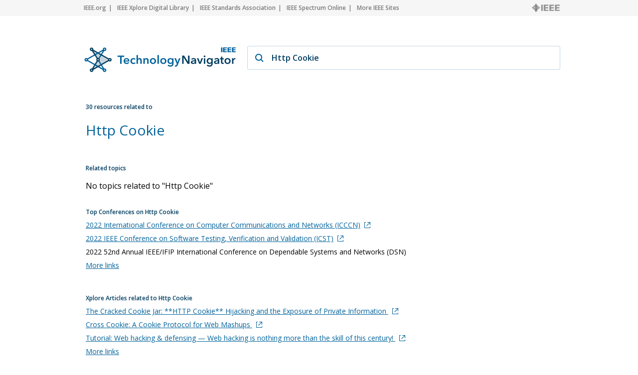

--- FILE ---
content_type: text/html; charset=utf-8
request_url: https://technav.ieee.org/topic/http-cookie
body_size: 4575
content:



    <!doctype html>
    <!--[if lt IE 7]> <html class="no-js ie6 oldie" lang="en"> <![endif]-->
    <!--[if IE 7]>    <html class="no-js ie7 oldie" lang="en"> <![endif]-->
    <!--[if IE 8]>    <html class="no-js ie8 oldie" lang="en"> <![endif]-->
    <!--[if gt IE 8]><!-->
    <html class="no-js" lang="en"> <!--<![endif]-->
    <head>
        <meta charset="utf-8">
        <meta http-equiv="X-UA-Compatible" content="IE=edge,chrome=1">
        <meta name="google-site-verification" content="ErNRtGGQpbIpWKbU4dGE3qA1_rQw-thTIBzmZXdgvkU" />
        
            <title>Http Cookie on IEEE Technology Navigator</title>
        

       <link href="https://fonts.googleapis.com/css2?family=Open+Sans:wght@400;600&display=swap" rel="stylesheet">
        
            
                <meta name="description"
                  content="Http Cookie - IEEE Technology Navigator. Connecting You to the IEEE Universe of Information">
            
            
            <meta name="author" content="">

            
                <meta property="og:title" content="Http Cookie"/>
            
            <meta property="og:url" content="https://technav.ieee.org"/>
            <meta property="og:host_info" content="https://technav.ieee.org"/>
            <meta property="og:image" content="https://technav.ieee.org/media/images/sprite-images/technav_banner.png"/>
            <meta property="og:site_name" content="IEEE Technology Navigator"/>
            <meta property="og:description" content="Connecting You to the IEEE Universe of Information"/>

            
            <meta name="viewport" content="width=device-width,initial-scale=1">      
        

        <link rel="shortcut icon" href="/media/images/favicon.svg" type="image/x-icon"/>
        <link rel="apple-touch-icon" href="/media/images/apple-touch-icon.png">

        <link rel="sitemap" type="application/xml" title="Topic List" href="/sitemap"/>
        <link rel="canonical" href="https://technav.ieee.org//topic/http-cookie">
        
        <!--[if IE 7]>
    <link rel="stylesheet" type="text/css" href="/media/css/style-ie7.css" title="Style for IE7" />
    <link rel="stylesheet" type="text/css" href="/media/css/vert-center-ie.css" title="Vert Center Style for IE" />
    <script type="text/javascript" src="/media/js/lte-ie7.js"></script>
    <![endif]-->
        <script>
    // Google Analytics snippet
    (function(i,s,o,g,r,a,m){i['GoogleAnalyticsObject']=r;i[r]=i[r]
    ||function(){(i[r].q=i[r].q||[]).push(arguments)},i[r].l=1*new Date();
    a=s.createElement(o),m=s.getElementsByTagName(o)[0];a.async=1;a.src=g;
    m.parentNode.insertBefore(a,m)})
    (window,document,'script','//www.google-analytics.com/analytics.js','ga');

    ga('create', 'UA-9482893-1', 'auto');
    ga('send', 'pageview');
</script>


       
            <script defer  src="https://s3-us-west-2.amazonaws.com/ieeeshutpages/gdpr/settings.js"></script>

            <script defer  src="/media/js/lib/jquery/jquery-1.7.2.min.js"></script>
            <script defer  src="/media/js/textui_new.js"></script>
            <script>
                window.addEventListener("load", function () {
                    window.cookieconsent.initialise(json)
                });
            </script>

            <!-- v ieee cookie banner v -->
            <script src="https://cmp.osano.com/AzyzptTmRlqVd2LRf/e6e0a704-1c75-495a-8260-0033e7b2846e/osano.js"></script>
            <link rel="stylesheet" href="https://cookie-consent.ieee.org/ieee-cookie-banner.css" type="text/css"/>
            <!-- ^ ieee cookie banner ^ -->
            
        <!-- Global site tag (gtag.js) - Google Analytics -->
            
        <!-- Global site tag (gtag.js) - Google Analytics -->
            
        <!-- Google tag (gtag.js) Google Analytics GA4 -->
            <script async src="https://www.googletagmanager.com/gtag/js?id=G-HMSTBXLQ86"></script>
            <script>
                window.dataLayer = window.dataLayer || [];
                function gtag(){dataLayer.push(arguments);}
                    gtag('js', new Date());
                    gtag('config', 'G-HMSTBXLQ86');
            </script>

            
        
        
       </head>

<body>
    <div id="container">
        <div id="header">
             <div class="utility-links">
  <div class="center">
    <a href="http://ieee.org/" rel="nofollow">IEEE.org</a>
    <a href="http://ieeexplore.ieee.org/" rel="nofollow">IEEE Xplore Digital Library</a>
    <a href="http://standards.ieee.org/" rel="nofollow">IEEE Standards Association</a>
    <a href="http://spectrum.ieee.org/" rel="nofollow">IEEE Spectrum Online</a>
    <a href="http://ieee.org/sitemap" class="last_link" rel="nofollow">More IEEE Sites</a>
    <a rel="nofollow" class="ieee_logo_small"></a>
  </div>
</div>

<div class="utility-links mobile">
  <div class="center">
    <a href="http://ieee.org/" rel="nofollow">IEEE.org</a>
    <a href="http://ieee.org/sitemap" class="last_link" rel="nofollow">More IEEE Sites</a>
  </div>
</div>
        </div>
        <div id="body">
            <div id="page-container" class="center">
                <div id="inner-container">    
                    <div id="main" role="main">
                        
    

<div class="search_page dropdown">
    <div class="search_box">
        <div class="search_logo">
        </div>
        <div class="search_field_container">
            <span class="magnifier"></span>
            <span id="enter_icon" class="enter"></span>
            <input type="text" id="search_field" class="search_field" value="Http Cookie"/>
        </div>
    </div>
</div>

<div id="tag_container">
    <div class="block_header related_resources">
        30 resources related to
    </div>
    <h1 class="tag_name">
                
                    Http Cookie
                
    </h1>
    <div>
        <div class="static_content">
           
            <div class="definition_block">               
                <div class="blur" id="blur_definition"></div>
                <div id="static_page_container_definition" class="stripped">
                    <div id="static_page_definition">
                        
                    </div>               
                </div>            
                <div class="read_more" id="read_more_definition">
                    Read more
                </div>
            </div>

            <div class="article_block">
                <div class="blur" id="blur_article"></div>
                <h2 class="article_header">Featured Article</h2>
                <div id="static_page_container_article" class="stripped">
                    <div id="static_page_article">
                        
                    </div>               
                </div>            
                <div class="read_more" id="read_more_article">
                    Read more
                </div>
            </div> 
            <div>
            <h2 class="block_header" style="margin-top:30px; margin-bottom:4px;">Related topics</h2>
            
            <p class="no-resources">No topics related to "Http Cookie"</p>
            
            </div>
        </div>

        <div class="tag_right_block">
            <div class="related_resource_block">
            
            <h2 class="block_header">Top Conferences on Http Cookie</h2>
            <div>
                
                <div class='resource_item' style="display:none;">
                    
                    <a class="link" href="http://www.icccn.org/icccn22/" target="_blank" rel="nofollow" onClick="openUrl('http://www.icccn.org/icccn22/'); return false;">2022 International Conference on Computer Communications and Networks (ICCCN)<span class="external_link_icon"></span></a>
                    
                </div>
                
                <div class='resource_item' style="display:none;">
                    
                    <a class="link" href="http://icst2022.vrain.upv.es" target="_blank" rel="nofollow" onClick="openUrl('http://icst2022.vrain.upv.es'); return false;">2022 IEEE Conference on Software Testing, Verification and Validation (ICST)<span class="external_link_icon"></span></a>
                    
                </div>
                
                <div class='resource_item' style="display:none;">
                    2022 52nd Annual IEEE/IFIP International Conference on Dependable Systems and Networks (DSN)
                </div>
                
                <div class='resource_item' style="display:none;">
                    
                    <a class="link" href="http://www.nas-conference.org/NAS-2020/" target="_blank" rel="nofollow" onClick="openUrl('http://www.nas-conference.org/NAS-2020/'); return false;">2021 IEEE International Conference on Networking, Architecture and Storage (NAS)<span class="external_link_icon"></span></a>
                    
                </div>
                
                <div class='resource_item' style="display:none;">
                    
                    <a class="link" href="http://globecom2020.ieee-globecom.org/" target="_blank" rel="nofollow" onClick="openUrl('http://globecom2020.ieee-globecom.org/'); return false;">GLOBECOM 2020 - 2020 IEEE Global Communications Conference<span class="external_link_icon"></span></a>
                    
                </div>
                
                <div class='resource_item' style="display:none;">
                    
                    <a class="link" href="http://www.icact.org" target="_blank" rel="nofollow" onClick="openUrl('http://www.icact.org'); return false;">2018 20th International Conference on Advanced Communication Technology (ICACT)<span class="external_link_icon"></span></a>
                    
                </div>
                
                <div class='resource_item' style="display:none;">
                    
                    <a class="link" href="http://www.icics.org/2015/home.asp" target="_blank" rel="nofollow" onClick="openUrl('http://www.icics.org/2015/home.asp'); return false;">2015 10th International Conference on Information, Communications and Signal Processing (ICICS)<span class="external_link_icon"></span></a>
                    
                </div>
                
                <div class='resource_item' style="display:none;">
                    2012 IEEE/IPSJ 12th International Symposium on Applications and the Internet (SAINT)
                </div>
                
                <div class='resource_item' style="display:none;">
                    2012 Third Asian Himalayas International Conference on Internet (AH-ICI)
                </div>
                
                <div class='resource_item' style="display:none;">
                    2012 International Conference on Industrial Control and Electronics Engineering (ICICEE)
                </div>
                
                <div class='resource_item' style="display:none;">
                    2011 Conference on Network and Information Systems Security (SAR-SSI)
                </div>
                
                <div class='resource_item' style="display:none;">
                    2010 Third International Symposiums on Electronic Commerce and Security (ISECS)
                </div>
                
                <a class="link moreLinks" style="display:none;">More links</a>              
            </div>
            
            </div>
            
            <div class="related_resource_block">
            
            </div>

            <div class="related_resource_block" style="clear: both;">
            
            <h2 class="block_header">Xplore Articles related to Http Cookie</h2>
            <div>
                
                <div class='resource_item' style="display:none;">
                    
                    <a class="link" href="https://ieeexplore.ieee.org/stamp/stamp.jsp?tp=&amp;arnumber=7546532" target="_blank" rel="nofollow" onClick="openUrl('https://ieeexplore.ieee.org/stamp/stamp.jsp?tp=&amp;arnumber=7546532'); return false;">The Cracked Cookie Jar: **HTTP Cookie** Hijacking and the Exposure of Private
Information

<span class="external_link_icon"></span></a>
                                        
                </div>
                
                <div class='resource_item' style="display:none;">
                    
                    <a class="link" href="https://ieeexplore.ieee.org/stamp/stamp.jsp?tp=&amp;arnumber=4606099" target="_blank" rel="nofollow" onClick="openUrl('https://ieeexplore.ieee.org/stamp/stamp.jsp?tp=&amp;arnumber=4606099'); return false;">Cross Cookie: A Cookie Protocol for Web Mashups

<span class="external_link_icon"></span></a>
                                        
                </div>
                
                <div class='resource_item' style="display:none;">
                    
                    <a class="link" href="https://ieeexplore.ieee.org/stamp/stamp.jsp?tp=&amp;arnumber=7890042" target="_blank" rel="nofollow" onClick="openUrl('https://ieeexplore.ieee.org/stamp/stamp.jsp?tp=&amp;arnumber=7890042'); return false;">Tutorial: Web hacking &amp; defensing — Web hacking is nothing more than the skill
of this century!

<span class="external_link_icon"></span></a>
                                        
                </div>
                
                <div class='resource_item' style="display:none;">
                    
                    <a class="link" href="https://ieeexplore.ieee.org/stamp/stamp.jsp?tp=&amp;arnumber=9267866" target="_blank" rel="nofollow" onClick="openUrl('https://ieeexplore.ieee.org/stamp/stamp.jsp?tp=&amp;arnumber=9267866'); return false;">The Detecting Cross-Site Scripting (XSS) Using Machine Learning Methods

<span class="external_link_icon"></span></a>
                                        
                </div>
                
                <div class='resource_item' style="display:none;">
                    
                    <a class="link" href="https://ieeexplore.ieee.org/stamp/stamp.jsp?tp=&amp;arnumber=1021256" target="_blank" rel="nofollow" onClick="openUrl('https://ieeexplore.ieee.org/stamp/stamp.jsp?tp=&amp;arnumber=1021256'); return false;">WebMon: A performance profiler for web transactions

<span class="external_link_icon"></span></a>
                                        
                </div>
                
                <div class='resource_item' style="display:none;">
                    
                    <a class="link" href="https://ieeexplore.ieee.org/stamp/stamp.jsp?tp=&amp;arnumber=7961991" target="_blank" rel="nofollow" onClick="openUrl('https://ieeexplore.ieee.org/stamp/stamp.jsp?tp=&amp;arnumber=7961991'); return false;">Revisiting Browser Security in the Modern Era: New Data-Only Attacks and
Defenses

<span class="external_link_icon"></span></a>
                                        
                </div>
                
                <div class='resource_item' style="display:none;">
                    
                    <a class="link" href="https://ieeexplore.ieee.org/stamp/stamp.jsp?tp=&amp;arnumber=1176278" target="_blank" rel="nofollow" onClick="openUrl('https://ieeexplore.ieee.org/stamp/stamp.jsp?tp=&amp;arnumber=1176278'); return false;">Protecting Web usage of credit cards using One-Time Pad cookie encryption

<span class="external_link_icon"></span></a>
                                        
                </div>
                
                <div class='resource_item' style="display:none;">
                    
                    <a class="link" href="https://ieeexplore.ieee.org/stamp/stamp.jsp?tp=&amp;arnumber=4622573" target="_blank" rel="nofollow" onClick="openUrl('https://ieeexplore.ieee.org/stamp/stamp.jsp?tp=&amp;arnumber=4622573'); return false;">A Protection Scheme against the Attacks Deployed by Hiding the Violation of
the Same Origin Policy

<span class="external_link_icon"></span></a>
                                        
                </div>
                
                <div class='resource_item' style="display:none;">
                    
                    <a class="link" href="https://ieeexplore.ieee.org/stamp/stamp.jsp?tp=&amp;arnumber=8888425" target="_blank" rel="nofollow" onClick="openUrl('https://ieeexplore.ieee.org/stamp/stamp.jsp?tp=&amp;arnumber=8888425'); return false;">Cookie Based Protocol to Defend Malicious Browser Extensions

<span class="external_link_icon"></span></a>
                                        
                </div>
                
                <div class='resource_item' style="display:none;">
                    
                    <a class="link" href="https://ieeexplore.ieee.org/stamp/stamp.jsp?tp=&amp;arnumber=5197305" target="_blank" rel="nofollow" onClick="openUrl('https://ieeexplore.ieee.org/stamp/stamp.jsp?tp=&amp;arnumber=5197305'); return false;">An HTTP Extension for Secure Transfer of Confidential Data

<span class="external_link_icon"></span></a>
                                        
                </div>
                                
                <a class="link moreLinks" style="display:none;">More links</a>  
            </div>
            
            </div>

            <div class="related_resource_block">
            
            <h2 class="block_header">Periodicals related to Http Cookie</h2>
            <div>
                
                <div class='resource_item' style="display:none;">
                    
                    <a class="link" href="http://www.computer.org/computer" target="_blank" rel="nofollow" onClick="openUrl('http://www.computer.org/computer'); return false;">Computer<span class="external_link_icon"></span></a>
                                        
                </div>
                
                <div class='resource_item' style="display:none;">
                    
                    <a class="link" href="http://www.computer.org/internet" target="_blank" rel="nofollow" onClick="openUrl('http://www.computer.org/internet'); return false;">Internet Computing, IEEE<span class="external_link_icon"></span></a>
                                        
                </div>
                
                <div class='resource_item' style="display:none;">
                    
                    <a class="link" href="http://ieeexplore.ieee.org/servlet/opac?punumber=48" target="_blank" rel="nofollow" onClick="openUrl('http://ieeexplore.ieee.org/servlet/opac?punumber=48'); return false;">Oceanic Engineering, IEEE Journal of<span class="external_link_icon"></span></a>
                                        
                </div>
                                
                <a class="link moreLinks" style="display:none;">More links</a>  
            </div>
            
            </div>

            <div class="related_resource_block">
            
            </div>

            <div class="related_resource_block">
            
            </div>

            <div class="related_resource_block">
            
            <h2 class="block_header">Standards related to Http Cookie</h2>
            <div>
                
                <div class='resource_item' style="display:none;">
                    
                    <a class="link" href="http://ieeexplore.ieee.org/xpl/mostRecentIssue.jsp?punumber=8449" target="_blank" rel="nofollow" onClick="openUrl('http://ieeexplore.ieee.org/xpl/mostRecentIssue.jsp?punumber=8449'); return false;">Recommended Practice for the Internet - Web Site Engineering, Web Site Management and Web Site Life Cycle<span class="external_link_icon"></span></a>
                                        
                </div>
                                
                <a class="link moreLinks" style="display:none;">More links</a>  
            </div>
            
            </div>
            
            <div class="related_resource_block">
            
            <h2 class="block_header">Top Organizations on Http Cookie</h2>
            <div>
                     
                <div class='resource_item' style="display:none;">           
                    
                    <a class="link" href="http://ww2.comsoc.org/" target="_blank" rel="nofollow" onClick="openUrl('http://ww2.comsoc.org/'); return false;">Communications<span class="external_link_icon"></span></a>
                                       
                </div>
                     
                <div class='resource_item' style="display:none;">           
                    
                    <a class="link" href="http://www.computer.org/" target="_blank" rel="nofollow" onClick="openUrl('http://www.computer.org/'); return false;">Computer<span class="external_link_icon"></span></a>
                                       
                </div>
                     
                <div class='resource_item' style="display:none;">           
                    
                    <a class="link" href="http://ieee.org/societies_communities/geo_activities/index.html" target="_blank" rel="nofollow" onClick="openUrl('http://ieee.org/societies_communities/geo_activities/index.html'); return false;">Member and Geographic Activities<span class="external_link_icon"></span></a>
                                       
                </div>
                     
                <div class='resource_item' style="display:none;">           
                    
                    <a class="link" href="http://www.oceanicengineering.org/" target="_blank" rel="nofollow" onClick="openUrl('http://www.oceanicengineering.org/'); return false;">Oceanic Engineering<span class="external_link_icon"></span></a>
                                       
                </div>
                                
                <a class="link moreLinks" style="display:none;">More links</a>  
            </div>
            
            </div>

            <div class="related_resource_block">
            
            <h2 class="block_header">Most published Xplore authors for Http Cookie</h2>
            <div>
                     
                <div class='resource_item' style="display:none;">           
                    Hyunsoo Kwon                   
                </div>
                     
                <div class='resource_item' style="display:none;">           
                    Hyunjae Nam                   
                </div>
                     
                <div class='resource_item' style="display:none;">           
                    Sangtae Lee                   
                </div>
                     
                <div class='resource_item' style="display:none;">           
                    Changhee Hahn                   
                </div>
                     
                <div class='resource_item' style="display:none;">           
                    Junbeom Hur                   
                </div>
                                
                <a class="link moreLinks" style="display:none;">More links</a>  
            </div>
            
            </div>
            
        </div>
    </div>
</div>
<div id="search_results" class="search_results">

</div>
<div id="search_results_back" class="search_results_back">
</div>
<script type="text/javascript">

    function openUrl(link) {
        var win = window.open(link, '_blank');
        win.focus();
    }
</script>    

                    </div>
                </div>    
            </div>
        </div>
        <div id="footer">
            <div class="utility-links utility-link-footer" style="overflow: visible">
  <div class="center links_block" style="display: block">
    <a href="/textui">Home</a>
    <a href="/sitemap">Topic List</a>
    <a href="/contact">Contact</a>
    <a href="/faq">FAQ</a>
    <a href="/call_to_action">Call to Action</a>
    <a href="http://www.ieee.org/accessibility_statement.html">Accessibility</a>
    <a href="http://www.ieee.org/about/corporate/governance/p9-26.html"
      >Nondiscrimination Policy</a
    >
    <a href="http://www.ieee.org/about/help/security_privacy.html"
      >IEEE Privacy Policy</a
    >
    <div style="clear: both"></div>
  </div>
  <div
    class="center"
    style="
      margin-top: 32px;
      display: block;
      font: normal normal 600 12px/17px Open Sans;
    "
  >
    © Copyright 2026 IEEE – All rights reserved. Use of this website
    signifies your agreement to the
    <a
      style="float: none; margin-left: 0; margin-right: 0"
      class="last_link"
      target="blank"
      href="http://www.ieee.org/site_terms_conditions.html"
      >IEEE Terms and Conditions</a
    >.
  </div>
</div>

        </div>
    </div>
</body>
<link rel="stylesheet" type="text/css" media="all" href="/media/css/style-newui.css"/>
</html>


--- FILE ---
content_type: application/javascript; charset=utf-8
request_url: https://technav.ieee.org/media/js/textui_new.js
body_size: 3499
content:
var search_field_id = "search_field";
var enter_icon_id = "enter_icon";
var max_autocomplete_search_result = 5;
var tag_container_id = "tag_container";

var currentResultCount = 0;
var currentTotalCount = -1;

var pageSize = 10;
var isSearchPage = false;
var isDropDown = false;

var isFirstResult = true;

var resetParams = function () {
  currentResultCount = 0;
  currentTotalCount = -1;
  isFirstResult = true;
};

var setCurrentSearchParams = function (data) {
  var total = data.count;
  currentTotalCount = total;
  if (total == 0) {
    $("#search_page_results").hide();
    $("#found").text("No topics found");
    $("#showing").text("");
  } else {
    currentResultCount += data.items.length;
    $("#search_page_results").show();
    $("#found").text(total + " topics found:");
    $("#showing").text("Showing 1-" + currentResultCount + " of " + total);
  }
};

var old_val;
var on_search_field_change = function (el) {
  if (!el) return;
  $this = $(el);
  if (el.value != old_val) {
    old_val = el.value;
    var enter_icon = $("#" + enter_icon_id);
    var search_results = $("#search_results");
    var search_results_back = $("#search_results_back")
    if ($this.val() && $this.val().length) {
      enter_icon.show();
      doSearch($this.val());
    } else {
      enter_icon.hide();
      search_results.hide();
      search_results_back.hide();
      $("#search_field").removeClass("presented_search_result");
    }
  }
};

$(document).ready(function () {

  history.replaceState(null, null, ' ');

  var search_field = $("#" + search_field_id);
  var tag_container = $("#" + tag_container_id);
  isSearchPage = $(".search_page").length > 0;
  isDropDown = $(".dropdown").length > 0;
  if (isSearchPage && isDropDown) {
    isSearchPage = false;
  }
  var enter_icon = $("#" + enter_icon_id);
  enter_icon.on("click", function () {
    if ($(this).is(":visible")) {
      var search_field = $("#" + search_field_id);
      if (tag_container.length) {
        redirectToSearchPage(search_field.val());
      } else if (isSearchPage) {
        currentResultCount = 0;
        var search_results = $("#search_page_results");
        search_results.empty();
        resetParams();
        doPagingSearch(search_field.val());
      } else {
        redirectToSearchPage(search_field.val());
      }
    }
  });

  if (!isSearchPage) {
    search_field.on("change keyup paste", function (e) {
      if (e.keyCode == 13) {
        if (selectedItem) {
          openTopic(selectedItem[0]);
          return;
        }
        if (search_field.val()) {
          redirectToSearchPage(search_field.val());
        }
      }
      on_search_field_change(this);
    });

    search_field.focusout(function () {
      $('html').removeClass('search_field_focus');
    });

    search_field.on("blur", function (e) {
      $('html').removeClass('search_field_focus');
    });

    if (!isDropDown) {
      on_search_field_change(search_field[0]);
    }
  } else {
    search_field.on("change paste keyup focus", function (e) {
      $this = $(this);
      if (e.keyCode == 13) {
        if ($this.val()) {
          currentResultCount = 0;
          var search_results = $("#search_page_results");
          search_results.empty();
          search_results_back.css({
            left: position.left,
            top: position.top,
            width: search_field.width() + 2,
            height: $("#search_results").height() + search_field.height()
          });
          resetParams();
          doPagingSearch($this.val());
        }
      }
      var enter_icon = $("#" + enter_icon_id);
      if ($this.val() && $this.val().length) {
        enter_icon.show();
      } else {
        enter_icon.hide();
      }
    });
    if (search_field.val()) {
      doPagingSearch(search_field.val());
    }

    $(window).on("scroll", function () {
      onScroll();
    });

    onScroll();
  }

  $(".ieee_logo_small").on("click", function () {
    readitectHome();
  });

  var staticContentConainerDefinition = $("#static_page_container_definition");
  if (staticContentConainerDefinition.length) {
    var realHeight = $("#static_page_definition").height();
    var conteinerHeight = $("#static_page_container_definition").height();
    if (realHeight > conteinerHeight) {
      $("#read_more_definition").show();
      $("#blur_definition").show();
      $("#read_more_definition").on("click", function () {
        $("#static_page_container_definition").removeClass("stripped");
        $("#read_more_definition").hide();
        $("#blur_definition").hide();
      });
    }
  }



  var staticContentConainerArticle = $("#static_page_container_article");
  if (staticContentConainerArticle.length) {
    var realHeight = $("#static_page_article").height();
    var conteinerHeight = $("#static_page_container_article").height();
    if (realHeight > conteinerHeight) {
      $("#read_more_article").show();
      $("#blur_article").show();
      $("#read_more_article").on("click", function () {
        $("#static_page_container_article").removeClass("stripped");
        $("#read_more_article").hide();
        $("#blur_article").hide();
      });
    }
  }

  var tagRightBlock = $(".tag_right_block");
  if (tagRightBlock.length) {
    var moreText = "More links";
    var lessText = "Less links";
    var sections = $(".related_resource_block");
    var maxItems = 3;
    for (var i = 0; i < sections.length; i++) {
      var section = $(sections[i]);
      var sectionItems = section.find(".resource_item");
      var moreButton = section.find(".moreLinks");

      for (j = 0; j < sectionItems.length; j++) {
        var sectionItem = $(sectionItems[j]);
        if (j >= maxItems) {
          $(sectionItem).hide;
          moreButton.attr('style', 'display: block !important;');
          moreButton.text(moreText);
        } else {
          sectionItem.show();
          moreButton.attr('style', 'display: none !important;');
        }
      }

      moreButton.on("click", function () {
        var $this = $(this);
        var section = $($this.closest(".related_resource_block"));
        var thisItems = section.find(".resource_item");
        if ($this.text() == moreText) {
          for (k = 0; k < thisItems.length; k++) {
            $(thisItems[k]).show();
          }
          $this.text(lessText);
        } else {
          for (k = 0; k < thisItems.length; k++) {
            if (k >= maxItems) {
              $(thisItems[k]).hide();
            }
          }
          $this.text(moreText);
        }
      });
    }
  }

  search_field.on('focus change keyup paste', function () {
    if ($(this).val().length >= 1) {
      $('html').addClass('search_field_focus');
    } else {
      $('html').removeClass('search_field_focus');
    }
  });

  if ($("#mainPage").length > 0) {
    $("#search_field").focus();
    $(".search_logo").css('cursor', 'auto');
  } else {
    $(".search_logo").on("click", function () {
      readitectHome();
    });
  }

  if (!$.trim($('#static_page_definition').html()).length &&
    !$.trim($('#static_page_article').html()).length) {
    $(".static_content").css('width', 'auto');
    $(".tag_right_block").css('width', 'auto');
    $(".tag_right_block").css('margin-top', '17px');
    $(".tag_right_block").css('margin-left', '20px');
    $(".tag_right_block").css('display', 'block');
    $(".tv_block .resource_item").addClass("resource_item_float");
    $(".tv_block a").css("width", '70%');
  }

  if (!$.trim($('#static_page_definition').html()).length) {
    $(".definition_block").hide();
    $(".article_block").css("margin-top", 0);
  }

  if (!$.trim($('#static_page_article').html()).length) {
    $(".article_block").hide();
  }
});

function onScroll() {
  var search_field = $("#" + search_field_id);
  var scrollHeight = $(document).height();
  var scrollPos = $(window).height() + $(window).scrollTop();
  if ((scrollHeight - 300 >= scrollPos) / scrollHeight == 0) {
    doPagingSearch(search_field.val());
  }
}

$(document).click(function (event) {
  if (!$(event.target).is("#" + search_field_id)) {
    $("#search_results").hide();
    $("#search_results_back").hide();
    $("#search_field").removeClass("presented_search_result");
    $('html').removeClass('search_field_focus');
    selectedIndex = 0;
    selectedItem = null;
  }
});

var searchRequest = null;
function doSearch(term) {
  var url =
    "/api/topics/search_simple/?term=" +
    encodeURIComponent(term) +
    "&from=0" +
    "&size=" +
    max_autocomplete_search_result;
  if (searchRequest != null) {
    searchRequest.abort();
    searchRequest = null;
  }
  searchRequest = callSearvice(url, {}, onSearchComplete, function () { });
}

function doPagingSearch(term) {
  var url =
    "/api/topics/search_simple/?term=" +
    encodeURIComponent(term) +
    "&from=" +
    currentResultCount +
    "&size=" +
    pageSize;
  if (searchRequest != null) {
    searchRequest.abort();
    searchRequest = null;
  }
  if (currentTotalCount < 0 || currentResultCount < currentTotalCount) {
    searchRequest = callSearvice(
      url,
      {},
      onPagingSearchComplete,
      function () { }
    );
  }
}

function redirectToSearchPage(term) {
  var url = "/search?term=" + encodeURIComponent(term);
  window.location = url;
}

function readitectHome() {
  var url = "/";
  window.location = url;
}

function onPagingSearchComplete(data) {
  if (isFirstResult) {
    window.scrollTo(0, 0);
    isFirstResult = false;
  }
  setCurrentSearchParams(data);
  var search_results = $("#search_page_results");
  if (data && data.items && data.items.length != 0) {
    $.each(data.items, function (index, topic) {
      var div = $("<div/>");
      div.addClass("search_result");
      div.text(topic.name);
      div.data("topic-id", topic.id);
      div.data("topic-slug", topic.slug);
      div.data("topic-type", topic.type);
      div.data("topic-name", topic.name);
      if (topic.type == "synonym") {
        div.text(div.text() + "(synonym)");
      }
      div.on("click", function () {
        openTopic(this);
      });
      if (topic.type == "area") {
        var areaImage = $("<div class='area_page_badge_search'><span class='area_page_image'></span>TOPIC AREA</div>")
        div.append(areaImage);
      }
      search_results.append(div);
    });
  } else {
    var div = $("<div/>");
    div.addClass("search_result no_search");
    div.text("we haven't found any matching topics");
    div.data("topic-id", -1);
    search_results.append(div);
  }

  search_results_back.css({
    left: position.left,
    top: position.top,
    width: search_field.width() + 2,
    height: $("#search_results").height() + search_field.height()
  });

  insertPageLabels();
}

function insertPageLabels() {
  $(".page_label").remove();
  var results = $("#search_page_results .search_result");
  var j = 2;
  for (var i = 1; i < results.length + 1; i++) {
    if (i % pageSize == 0 && i != results.length) {
      insertAfter = $(results[i - 1]);
      var div = $("<div/>");
      div.addClass("page_label");
      div.append("<div class='line'>");
      div.append("<div class='page_number'>" + "Page " + j++ + "</div>");
      insertAfter.after(div);
    }
  }
}

function onSearchComplete(data) {
  var search_field = $("#" + search_field_id);
  var position = search_field.offset();
  var search_results = $("#search_results");
  var search_results_back = $("#search_results_back");
  search_results.empty();

  search_results.css({
    left: position.left,
    top: position.top + search_field.height(),
    width: search_field.width() + 2,
  });

  search_field.addClass('presented_search_result')
  if (data && data.items && data.items.length != 0) {
    $.each(data.items, function (index, topic) {
      var div = $("<div/>");
      div.addClass("search_result");
      div.text(topic.name);
      div.data("topic-id", topic.id);
      div.data("topic-slug", topic.slug);
      div.data("topic-type", topic.type);
      div.data("topic-name", topic.name);
      if (topic.type == "synonym") {
        div.text(div.text() + " (synonym)");
      }
      div.on("click", function () {
        openTopic(this);
      });
      if (topic.type == "area") {
        var areaImage = $("<span class='search_result_area_image'/>")
        div.append(areaImage);
      }
      search_results.append(div);
    });
  } else {
    var div = $("<div/>");
    div.addClass("search_result no_search");
    div.text("we haven't found any matching topics");
    div.data("topic-id", -1);
    search_results.append(div);
  }

  search_results_back.show();
  search_results.slideDown({
    duration: 100,
    progress: function (a, prog, ms) {
      search_results_back.css({
        left: position.left,
        top: position.top,
        width: search_field.width() + 2,
        height: $("#search_results").height() + search_field.height()
      });
    },
    step: function (a, prog, ms) {
      search_results_back.css({
        left: position.left,
        top: position.top,
        width: search_field.width() + 2,
        height: $("#search_results").height() + search_field.height()
      })
    },
    complete: function (a, prog, ms) {
      search_results_back.css({
        left: position.left,
        top: position.top,
        width: search_field.width() + 2,
        height: $("#search_results").height() + search_field.height()
      })
    }
  });
}

function openTopic(el) {
  var $el = $(el);
  var slug = $el.data("topic-slug");
  var topicId = $el.data("topic-id");
  var topicType = $el.data("topic-type");
  var targetUrl = topicType == "area" ? "/area/" : "/topic/";
  var isSynonym = topicType == "synonym";
  if (slug) {
    targetUrl = targetUrl + slug;
  } else {
    targetUrl = targetUrl + topicId;
  }
  if (isSynonym) {
    targetUrl += "?isSynonym=true&synonym=" + $(el).data("topic-name");
  }

  window.location = targetUrl;
}

function callSearvice(url, data, onComplete, onError) {
  data = data || {};
  if (typeof onComplete !== "function") {
    onComplete = function () { };
  }
  if (typeof onError !== "function") {
    onError = function () { };
  }

  var request = $.ajax({
    type: "GET",
    url: url,
    data: data,
    contentType: "application/json; charset=utf-8",
    dataType: "json",
    async: true,
    success: function (response) {
      onComplete(response);
    },
    error: function (xhr, ajaxOptions, thrownError) {
      if (ajaxOptions != "abort") {
        onError();
        throw new Error(url + " " + xhr.responseText + data);
      }
    },
  });

  return request;
}

document.onkeydown = function (e) {
  switch (e.which) {
    case 38:
      moveUpOnSearchResult();
      break;

    case 40:
      moveDownOnSearchResult();
      break;

    default:
      return;
  }
  e.preventDefault();
};

var selectedItem = null;
var selectedIndex = 0;

function selectSearchResult() {
  if (selectedItem) {
    openTopic(selectedItem[0]);
  }
}

function moveDownOnSearchResult() {
  var searchBox = $(".search_results");
  var items = $(".search_result");
  if (searchBox.is(":visible")) {
    if (!selectedItem) {
      selectedIndex = 0;
    } else {
      selectedIndex++;
      if (selectedIndex >= items.length) {
        selectedIndex = 0;
      }
    }
    selectedItem = $(items[selectedIndex]);
    items.removeClass("search_result_selected");
    selectedItem.addClass("search_result_selected");
  }
}

function moveUpOnSearchResult() {
  var searchBox = $(".search_results");
  var items = $(".search_result");
  if (searchBox.is(":visible")) {
    if (!selectedItem) {
      selectedIndex = 0;
    } else {
      selectedIndex--;
      if (selectedIndex < 0) {
        selectedIndex = items.length - 1;
      }
    }
    selectedItem = $(items[selectedIndex]);
    items.removeClass("search_result_selected");
    selectedItem.addClass("search_result_selected");
  }
}
